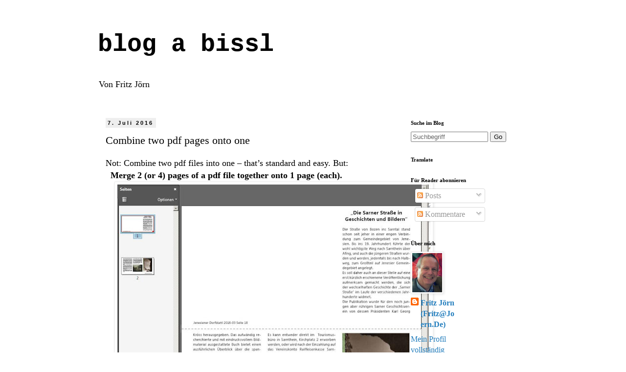

--- FILE ---
content_type: text/html; charset=UTF-8
request_url: https://blogabissl.blogspot.com/b/stats?style=BLACK_TRANSPARENT&timeRange=ALL_TIME&token=APq4FmADB0uAxqv8i3YxVIMcJWhyXTB38ZDXP4mYVk5buutb5Cb_VH9ymw8Yap5mgGl7-pzNthUsWJ5PYC-fgFPr8flHdHoFOA
body_size: -101
content:
{"total":1027105,"sparklineOptions":{"backgroundColor":{"fillOpacity":0.1,"fill":"#000000"},"series":[{"areaOpacity":0.3,"color":"#202020"}]},"sparklineData":[[0,10],[1,10],[2,9],[3,10],[4,8],[5,8],[6,9],[7,9],[8,6],[9,10],[10,8],[11,6],[12,5],[13,5],[14,6],[15,7],[16,12],[17,6],[18,7],[19,13],[20,11],[21,33],[22,15],[23,7],[24,13],[25,14],[26,9],[27,100],[28,9],[29,4]],"nextTickMs":276923}